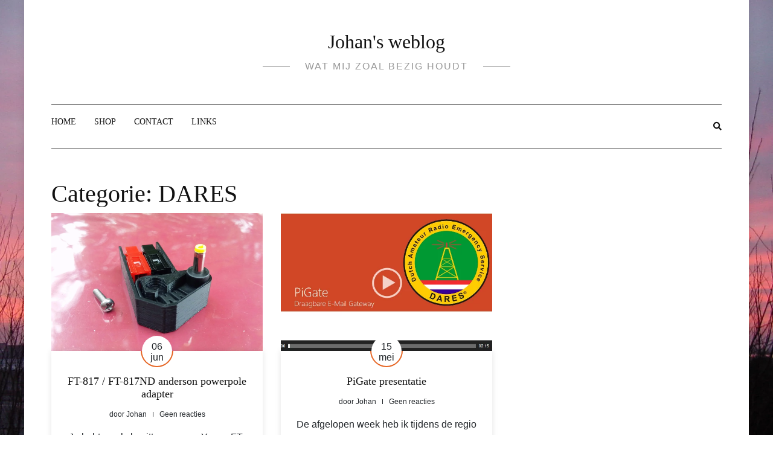

--- FILE ---
content_type: text/html; charset=UTF-8
request_url: https://www.jwiegel.com/category/radioamateur/dares/
body_size: 11399
content:
<!DOCTYPE HTML><html lang="nl-NL"><head><meta name="google-site-verification" content="e-89VeRObAhI299V3TDm_Y2IZn8gQsiASZHUI8LWm2o" /><meta charset="UTF-8"/><meta http-equiv="X-UA-Compatible" content="IE=edge"/><meta name="viewport" content="width=device-width, initial-scale=1"/><meta name='robots' content='index, follow, max-image-preview:large, max-snippet:-1, max-video-preview:-1' /><title>DARES Archives - Johan&#039;s weblog</title><link rel="canonical" href="https://www.jwiegel.com/category/radioamateur/dares/" /><link rel="next" href="https://www.jwiegel.com/category/radioamateur/dares/page/2/" /><meta property="og:locale" content="nl_NL" /><meta property="og:type" content="article" /><meta property="og:title" content="DARES Archives - Johan&#039;s weblog" /><meta property="og:url" content="https://www.jwiegel.com/category/radioamateur/dares/" /><meta property="og:site_name" content="Johan&#039;s weblog" /><meta name="twitter:card" content="summary_large_image" /> <script type="application/ld+json" class="yoast-schema-graph">{"@context":"https://schema.org","@graph":[{"@type":"CollectionPage","@id":"https://www.jwiegel.com/category/radioamateur/dares/","url":"https://www.jwiegel.com/category/radioamateur/dares/","name":"DARES Archives - Johan&#039;s weblog","isPartOf":{"@id":"https://www.jwiegel.com/#website"},"primaryImageOfPage":{"@id":"https://www.jwiegel.com/category/radioamateur/dares/#primaryimage"},"image":{"@id":"https://www.jwiegel.com/category/radioamateur/dares/#primaryimage"},"thumbnailUrl":"https://www.jwiegel.com/wp-content/uploads/2018/06/ft917-powerpole.png","breadcrumb":{"@id":"https://www.jwiegel.com/category/radioamateur/dares/#breadcrumb"},"inLanguage":"nl-NL"},{"@type":"ImageObject","inLanguage":"nl-NL","@id":"https://www.jwiegel.com/category/radioamateur/dares/#primaryimage","url":"https://www.jwiegel.com/wp-content/uploads/2018/06/ft917-powerpole.png","contentUrl":"https://www.jwiegel.com/wp-content/uploads/2018/06/ft917-powerpole.png","width":1600,"height":900},{"@type":"BreadcrumbList","@id":"https://www.jwiegel.com/category/radioamateur/dares/#breadcrumb","itemListElement":[{"@type":"ListItem","position":1,"name":"Home","item":"https://www.jwiegel.com/"},{"@type":"ListItem","position":2,"name":"Radioamateur","item":"https://www.jwiegel.com/category/radioamateur/"},{"@type":"ListItem","position":3,"name":"DARES"}]},{"@type":"WebSite","@id":"https://www.jwiegel.com/#website","url":"https://www.jwiegel.com/","name":"Johan&#039;s weblog","description":"Wat mij zoal bezig houdt","potentialAction":[{"@type":"SearchAction","target":{"@type":"EntryPoint","urlTemplate":"https://www.jwiegel.com/?s={search_term_string}"},"query-input":{"@type":"PropertyValueSpecification","valueRequired":true,"valueName":"search_term_string"}}],"inLanguage":"nl-NL"}]}</script> <link rel='dns-prefetch' href='//www.googletagmanager.com' /><link rel='dns-prefetch' href='//fonts.googleapis.com' /><link rel="alternate" type="application/rss+xml" title="Johan&#039;s weblog &raquo; feed" href="https://www.jwiegel.com/feed/" /><link rel="alternate" type="application/rss+xml" title="Johan&#039;s weblog &raquo; reacties feed" href="https://www.jwiegel.com/comments/feed/" /><link rel="alternate" type="application/rss+xml" title="Johan&#039;s weblog &raquo; DARES categorie feed" href="https://www.jwiegel.com/category/radioamateur/dares/feed/" /><style id="litespeed-ccss">.screen-reader-text{border:0;clip:rect(1px,1px,1px,1px);-webkit-clip-path:inset(50%);clip-path:inset(50%);height:1px;margin:-1px;overflow:hidden;padding:0;position:absolute;width:1px;word-wrap:normal!important}.screen-reader-text{border:0;clip:rect(1px,1px,1px,1px);-webkit-clip-path:inset(50%);clip-path:inset(50%);height:1px;margin:-1px;overflow:hidden;overflow-wrap:normal!important;word-wrap:normal!important;padding:0;position:absolute!important;width:1px}@media screen{.tp_recent_tweets li{background-image:url('/wp-content/plugins/recent-tweets-widget/assets/tweet.png');background-repeat:no-repeat;background-position:0 4px;padding-left:30px;padding-bottom:20px;line-height:20px;list-style-type:none}.tp_recent_tweets li a{font-weight:700}.tp_recent_tweets .twitter_time{display:block;color:#999;font-size:12px;font-style:italic;font-weight:400}}:root{--woocommerce:#a46497;--wc-green:#7ad03a;--wc-red:#a00;--wc-orange:#ffba00;--wc-blue:#2ea2cc;--wc-primary:#a46497;--wc-primary-text:#fff;--wc-secondary:#ebe9eb;--wc-secondary-text:#515151;--wc-highlight:#77a464;--wc-highligh-text:#fff;--wc-content-bg:#fff;--wc-subtext:#767676}@media only screen and (max-width:768px){:root{--woocommerce:#a46497;--wc-green:#7ad03a;--wc-red:#a00;--wc-orange:#ffba00;--wc-blue:#2ea2cc;--wc-primary:#a46497;--wc-primary-text:#fff;--wc-secondary:#ebe9eb;--wc-secondary-text:#515151;--wc-highlight:#77a464;--wc-highligh-text:#fff;--wc-content-bg:#fff;--wc-subtext:#767676}}:root{--woocommerce:#a46497;--wc-green:#7ad03a;--wc-red:#a00;--wc-orange:#ffba00;--wc-blue:#2ea2cc;--wc-primary:#a46497;--wc-primary-text:#fff;--wc-secondary:#ebe9eb;--wc-secondary-text:#515151;--wc-highlight:#77a464;--wc-highligh-text:#fff;--wc-content-bg:#fff;--wc-subtext:#767676}.screen-reader-text{clip:rect(1px,1px,1px,1px);height:1px;overflow:hidden;position:absolute!important;width:1px;word-wrap:normal!important}html{line-height:1.15;-webkit-text-size-adjust:100%}body{font-family:'Work Sans';font-size:16px;color:#111;line-height:1.85;background:#f5f5f5}.main-wrapper-boxed{max-width:1200px;margin:0 auto;background-color:#fff;box-shadow:0 0 15px rgba(0,0,0,.1);overflow:hidden}h1,h2,h3,h4{font-family:'Oswald';color:#111;font-weight:500;line-height:1.3em;margin-bottom:30px}h1{font-size:36px}h2{font-size:30px}h3{font-size:24px}h4{font-size:22px}a{color:#e66625}ul{margin:0}input[type=text]{border:1px solid #ddd;background:#fff;padding:12px 18px;line-height:24px;color:#999;font-size:15px}::-webkit-input-placeholder{color:inherit;opacity:1}:-moz-placeholder{color:inherit;opacity:1}::-moz-placeholder{color:inherit;opacity:1}:-ms-input-placeholder{color:inherit;opacity:1}.screen-reader-text{border:0;clip:rect(1px,1px,1px,1px);clip-path:inset(50%);height:1px;margin:-1px;overflow:hidden;padding:0;position:absolute!important;width:1px;word-wrap:normal!important}.dosislite-logo{padding:50px 0;text-align:center}.dosislite-logo h2{margin:0}.site-title{margin-bottom:0}.site-title a{color:inherit}.tagline{color:#999;display:inline-block;position:relative;text-transform:uppercase;letter-spacing:2px;vertical-align:middle;margin-top:10px;font-weight:400}.tagline:after,.tagline:before{content:"";width:45px;border-bottom:1px solid;vertical-align:middle;display:inline-block}.tagline:before{margin-right:25px}.tagline:after{margin-left:25px}.header-content{display:-webkit-flex;display:flex;-webkit-flex-wrap:wrap;flex-wrap:wrap;align-items:center;-webkit-align-items:center;border-top:1px solid #111;border-bottom:1px solid #111;position:relative;justify-content:space-between}.header-content .navbar-col{display:-webkit-flex;display:flex;-webkit-flex-wrap:wrap;flex-wrap:wrap;align-items:center;-webkit-align-items:center;align-items:center}.header-content .navbar-main{text-align:center}.header-content.no_has_navbar .navbar-main{text-align:left}.header-content.no_has_navbar .navbar-touch{display:none!important}.header-content.no_has_navbar .navbar-left{display:none}.navbar-touch{display:block;line-height:0}.navbar-toggle{width:30px;display:-webkit-flex;display:flex;-webkit-flex-wrap:wrap;flex-wrap:wrap;align-items:center;-webkit-align-items:center}.navbar-toggle span{display:block;height:2px;width:24px;margin:2px 0;background:#111}.navbar-touch .navbar-toggle{width:24px;height:24px;display:inline-block;position:relative}.navbar-touch .navbar-toggle span{margin-top:11px;margin-bottom:0}.navbar-touch .navbar-toggle span:after{content:"";display:inline-block;height:24px;width:2px;display:block;background:#111;position:absolute;left:50%;top:0;-webkit-transform:translateX(-50%);-ms-transform:translateX(-50%);-o-transform:translateX(-50%);transform:translateX(-50%)}.navbar-main ul{padding:0}.main-menu-horizontal ul.dosislite-main-menu>li{display:inline-block;margin:0 15px;margin-bottom:-1px}.main-menu-horizontal ul.dosislite-main-menu>li:last-child{margin-right:0}.main-menu-horizontal ul.dosislite-main-menu>li:first-child{margin-left:0}.main-menu-horizontal ul.dosislite-main-menu>li>a{line-height:58px;font-weight:500;display:inline-block}.dosislite-main-menu li{position:relative;list-style:none;font-size:14px}.main-menu-horizontal ul.dosislite-main-menu>li>a,.main-menu-vertical .dosislite-main-menu li{font-family:Oswald}.dosislite-main-menu li a{color:#111;text-transform:uppercase}.dosislite-menu-touch{visibility:hidden;width:330px;background:#fff;height:100vh;-webkit-transform:translateX(-330px);-ms-transform:translateX(-330px);-o-transform:translateX(-330px);transform:translateX(-330px);position:fixed;top:0;opacity:0;overflow-y:auto;padding:0 20px 50px;z-index:1}.body-overlay{width:100%;height:100%;background:rgba(0,0,0,.5);position:fixed;top:0;left:0;opacity:0;z-index:-1}.dosislite-menu-touch .logo-navbar{padding:15px 0;text-align:center;margin-bottom:40px}.dosislite-main-menu{padding:0}.main-menu-vertical .dosislite-main-menu li a{line-height:40px;display:flex;display:-webkit-flex;justify-content:space-between;border-bottom:1px solid #eee}.menu-touch{text-transform:uppercase;font-family:'Oswald';color:#111;line-height:58px;font-weight:700;font-size:14px}.navbar-search{text-align:right;width:100%;display:block;color:#111;font-size:14px}.nav-search-hear{position:absolute;z-index:-1;right:0;top:50%;-webkit-transform:translateY(-50%);-ms-transform:translateY(-50%);-o-transform:translateY(-50%);transform:translateY(-50%);padding:5px 40px 5px 0;width:0;opacity:0;background:#fff}.nav-search-hear .searchform input[type=text]{border:none;padding-left:0}.nav-search-hear .close-search{position:absolute;width:35px;text-align:right;font-size:14px;color:#111;right:0;top:50%;--webkit-transform:translateY(-50%);-ms-transform:translateY(-50%);-o-transform:translateY(-50%);transform:translateY(-50%)}.searchform input[type=text]{width:100%}.dosislite-primary{padding:50px 0 70px}.post-title a{color:inherit}.post-meta{vertical-align:middle}.post-meta>div{display:inline-block;font-size:12px}.post-meta>div:after{content:"";margin:0 10px;display:inline-block;vertical-align:middle;width:1px;height:8px;border-left:1px solid}.post-meta>div:last-child:after{display:none}.post-meta .ath-post{text-transform:capitalize}.post-meta .ath-post span{text-transform:none}.dosislite-blog .post{margin-bottom:45px}.post-cats a{background:#e66625;padding:0 10px;line-height:20px;color:#fff}.dosislite-blog .post-cats{margin-bottom:15px}.post-title{-ms-word-wrap:break-word;word-wrap:break-word}.dosislite-blog .post-title{margin-bottom:10px;font-size:18px}.dosislite-blog .post-meta{margin-bottom:15px}.dosislite-blog .post .post-format{position:relative}.dosislite-blog .post .post-format a{display:block;background-position:center;background-size:cover;background-repeat:no-repeat}.dosislite-blog .post .post-format a:after{content:"";display:block;width:100%;padding-top:65%}.blog-grid .post .post-cats{display:none}.blog-grid .post-info{text-align:center;position:relative;background:#fff;padding:40px 20px 30px;-webkit-box-shadow:0 0 10px rgba(0,0,0,.1);box-shadow:0 0 10px rgba(0,0,0,.1)}.blog-grid .date-post{width:50px;height:50px;display:block;background:#fff;-webkit-border-radius:50%;-moz-border-radius:50%;-ms-border-radius:50%;-o-border-radius:50%;border-radius:50%;text-align:center;position:absolute;top:-25px;left:50%;-webkit-transform:translateX(-50%);-ms-transform:translateX(-50%);-o-transform:translateX(-50%);transform:translateX(-50%);z-index:2;padding:9px 0;line-height:normal}.blog-grid .date-post:after{content:"";width:54px;height:27px;position:absolute;left:-2px;bottom:-2px;border-bottom-left-radius:29px;border-bottom-right-radius:29px;border:2px solid #e66625;border-top:none}.date-post span{display:block}.post-format a{display:block}.widget{margin-bottom:50px}.widget-title{text-transform:uppercase;border-bottom:2px solid;line-height:30px;letter-spacing:1px;font-size:18px}.widget ul{padding-left:0}.widget ul li{list-style:none;padding-bottom:10px;margin-bottom:10px;border-bottom:1px solid #eee}.widget ul li:last-child{border-bottom:none;padding-bottom:0;margin-bottom:0}.widget ul li a{color:inherit}@media (min-width:1200px){.container{max-width:1170px}}@media (max-width:991.98px){.sidebar{margin-top:50px}.nav-main.main-menu-horizontal{display:none}.header-content.no_has_navbar .navbar-main{display:none}.navbar-search,.menu-touch{display:inline-block;vertical-align:middle}.navbar-search{width:25px}.nav-search-hear .searchform input[type=text]{padding:8px 15px}.header-content{padding:10px 0}.no_has_navbar.header-content .navbar-col.navbar-end{justify-content:space-between;width:100%}}@media (min-width:768px) and (max-width:991.98px){.dosislite-logo{padding:35px}}@media (max-width:767.98px){.dosislite-logo{padding:25px 0}}@media (max-width:575.98px){.dosislite-menu-touch{width:280px}}:root{--blue:#007bff;--indigo:#6610f2;--purple:#6f42c1;--pink:#e83e8c;--red:#dc3545;--orange:#fd7e14;--yellow:#ffc107;--green:#28a745;--teal:#20c997;--cyan:#17a2b8;--white:#fff;--gray:#6c757d;--gray-dark:#343a40;--primary:#007bff;--secondary:#6c757d;--success:#28a745;--info:#17a2b8;--warning:#ffc107;--danger:#dc3545;--light:#f8f9fa;--dark:#343a40;--breakpoint-xs:0;--breakpoint-sm:576px;--breakpoint-md:768px;--breakpoint-lg:992px;--breakpoint-xl:1200px;--font-family-sans-serif:-apple-system,BlinkMacSystemFont,"Segoe UI",Roboto,"Helvetica Neue",Arial,"Noto Sans",sans-serif,"Apple Color Emoji","Segoe UI Emoji","Segoe UI Symbol","Noto Color Emoji";--font-family-monospace:SFMono-Regular,Menlo,Monaco,Consolas,"Liberation Mono","Courier New",monospace}*,:after,:before{box-sizing:border-box}html{font-family:sans-serif;line-height:1.15;-webkit-text-size-adjust:100%}aside,header{display:block}body{margin:0;font-family:-apple-system,BlinkMacSystemFont,"Segoe UI",Roboto,"Helvetica Neue",Arial,"Noto Sans",sans-serif,"Apple Color Emoji","Segoe UI Emoji","Segoe UI Symbol","Noto Color Emoji";font-size:1rem;font-weight:400;line-height:1.5;color:#212529;text-align:left;background-color:#fff}h1,h2,h3,h4{margin-top:0;margin-bottom:.5rem}ul{margin-top:0;margin-bottom:1rem}a{color:#007bff;text-decoration:none;background-color:transparent}input{margin:0;font-family:inherit;font-size:inherit;line-height:inherit}input{overflow:visible}::-webkit-file-upload-button{font:inherit;-webkit-appearance:button}h1,h2,h3,h4{margin-bottom:.5rem;font-weight:500;line-height:1.2}h1{font-size:2.5rem}h2{font-size:2rem}h3{font-size:1.75rem}h4{font-size:1.5rem}.container{width:100%;padding-right:15px;padding-left:15px;margin-right:auto;margin-left:auto}@media (min-width:576px){.container{max-width:540px}}@media (min-width:768px){.container{max-width:720px}}@media (min-width:992px){.container{max-width:960px}}@media (min-width:1200px){.container{max-width:1140px}}.row{display:-ms-flexbox;display:flex;-ms-flex-wrap:wrap;flex-wrap:wrap;margin-right:-15px;margin-left:-15px}.col-lg-4,.col-lg-8,.col-md-12,.col-md-6{position:relative;width:100%;padding-right:15px;padding-left:15px}@media (min-width:768px){.col-md-6{-ms-flex:0 0 50%;flex:0 0 50%;max-width:50%}.col-md-12{-ms-flex:0 0 100%;flex:0 0 100%;max-width:100%}}@media (min-width:992px){.col-lg-4{-ms-flex:0 0 33.333333%;flex:0 0 33.333333%;max-width:33.333333%}.col-lg-8{-ms-flex:0 0 66.666667%;flex:0 0 66.666667%;max-width:66.666667%}}@media (min-width:992px){.d-lg-none{display:none!important}}.fas{-moz-osx-font-smoothing:grayscale;-webkit-font-smoothing:antialiased;display:inline-block;font-style:normal;font-variant:normal;text-rendering:auto;line-height:1}.fa-search:before{content:"\f002"}.fa-times:before{content:"\f00d"}.fas{font-family:"Font Awesome 5 Free"}.fas{font-weight:900}body.custom-background{background-image:url("https://www.jwiegel.com/wp-content/uploads/2021/01/DSC00002.jpg");background-position:left top;background-size:cover;background-repeat:no-repeat;background-attachment:fixed}</style><link rel="preload" data-asynced="1" data-optimized="2" as="style" onload="this.onload=null;this.rel='stylesheet'" href="https://www.jwiegel.com/wp-content/litespeed/css/85011e183b9fd1a05873f8f93dd62197.css?ver=35564" /><script src="[data-uri]" defer></script> <script type="text/javascript" src="https://www.jwiegel.com/wp-includes/js/jquery/jquery.min.js?ver=3.7.1" id="jquery-core-js"></script> 
 <script type="text/javascript" src="https://www.googletagmanager.com/gtag/js?id=G-CTLD9JZJ88" id="google_gtagjs-js" defer data-deferred="1"></script> <script type="text/javascript" id="google_gtagjs-js-after" src="[data-uri]" defer></script> <link rel="https://api.w.org/" href="https://www.jwiegel.com/wp-json/" /><link rel="alternate" title="JSON" type="application/json" href="https://www.jwiegel.com/wp-json/wp/v2/categories/301" /><link rel="EditURI" type="application/rsd+xml" title="RSD" href="https://www.jwiegel.com/xmlrpc.php?rsd" /><meta name="generator" content="WordPress 6.9" /><meta name="generator" content="WooCommerce 10.4.3" /><meta name="generator" content="Site Kit by Google 1.170.0" />
<noscript><style>.woocommerce-product-gallery{ opacity: 1 !important; }</style></noscript><link rel="icon" href="https://www.jwiegel.com/wp-content/uploads/2021/01/cropped-photo_2021-01-27_09-22-56-32x32.jpg" sizes="32x32" /><link rel="icon" href="https://www.jwiegel.com/wp-content/uploads/2021/01/cropped-photo_2021-01-27_09-22-56-192x192.jpg" sizes="192x192" /><link rel="apple-touch-icon" href="https://www.jwiegel.com/wp-content/uploads/2021/01/cropped-photo_2021-01-27_09-22-56-180x180.jpg" /><meta name="msapplication-TileImage" content="https://www.jwiegel.com/wp-content/uploads/2021/01/cropped-photo_2021-01-27_09-22-56-270x270.jpg" /></head><body class="archive category category-dares category-301 custom-background wp-theme-dosislite wp-child-theme-dosislite-child-theme theme-dosislite woocommerce-no-js">
<a class="skip-link screen-reader-text" href="#content">
Doorgaan naar inhoud</a><div class="body-overlay"></div><div class="dosislite-menu-touch"><div class="logo-navbar"><h2 class="site-title"><a href="https://www.jwiegel.com/">Johan&#039;s weblog </a></h2>
<span class="tagline">Wat mij zoal bezig houdt</span></div><div class="main-menu-vertical"><ul id="menu-top-menu" class="dosislite-main-menu"><li id="menu-item-28535" class="menu-item menu-item-type-custom menu-item-object-custom menu-item-28535"><a href="/">Home</a></li><li id="menu-item-1442" class="menu-item menu-item-type-post_type menu-item-object-page menu-item-1442"><a href="https://www.jwiegel.com/shop/">Shop</a></li><li id="menu-item-998" class="menu-item menu-item-type-post_type menu-item-object-page menu-item-998"><a href="https://www.jwiegel.com/contact/">Contact</a></li><li id="menu-item-999" class="menu-item menu-item-type-post_type menu-item-object-page menu-item-999"><a href="https://www.jwiegel.com/links/">Links</a></li></ul></div></div><div class="main-wrapper-boxed"><header id="dosislite-header" class="header"><div class="container"><div class="dosislite-logo"><h2 class="site-title"><a href="https://www.jwiegel.com/">Johan&#039;s weblog </a></h2>
<span class="tagline">Wat mij zoal bezig houdt</span></div><div class="header-content no_has_navbar"><div class="navbar-col navbar-left">
<a href="javascript:void(0)" class="navbar-touch"><div class="navbar-toggle">
<span></span></div>
</a></div><div class="navbar-main"><div id="nav-wrapper" class="nav-main main-menu-horizontal"><ul id="menu-top-menu-1" class="dosislite-main-menu"><li class="menu-item menu-item-type-custom menu-item-object-custom menu-item-28535"><a href="/">Home</a></li><li class="menu-item menu-item-type-post_type menu-item-object-page menu-item-1442"><a href="https://www.jwiegel.com/shop/">Shop</a></li><li class="menu-item menu-item-type-post_type menu-item-object-page menu-item-998"><a href="https://www.jwiegel.com/contact/">Contact</a></li><li class="menu-item menu-item-type-post_type menu-item-object-page menu-item-999"><a href="https://www.jwiegel.com/links/">Links</a></li></ul></div></div><div class="navbar-col navbar-end">
<a href="javascript:void(0)" class="menu-touch nav-right d-lg-none"><div class="navbar-toggle">
<span></span>
<span></span>
<span></span></div>
</a>
<a class="navbar-search" href="javascript:void(0)"><i class="fas fa-search"></i></a><div class="nav-search-hear"><form role="search" method="get" class="searchform" action="https://www.jwiegel.com/">
<input type="text" class="text" placeholder="Zoek en druk op enter..." name="s" /></form>                            <a href="javascript:void(0)" class="close-search"><i class="fas fa-times"></i></a></div></div></div></div></header><div id="content" class="dosislite-primary"><div class="main-contaier"><div class="container"><div class="archive-box main-blog"><h1>Categorie: <span>DARES</span></h1></div><div class="row wrapper-main-content"><div class="has-sidebar col-md-12 col-lg-8"><div class="dosislite-blog blog-grid blog-2cols-grid"><div class="row"><div class="col-md-6 post-1383 post type-post status-publish format-standard has-post-thumbnail hentry category-dares category-emcomm category-radioamateur tag-ft-817 tag-ft-817nd tag-powerpole tag-yaesu"><div class="post-format">
<a href="https://www.jwiegel.com/2018/06/06/ft-817-ft-817nd-anderson-powerpole-adapter/" style="background-image: url('https://www.jwiegel.com/wp-content/uploads/2018/06/ft917-powerpole.png.webp');"></a></div><div class="post-info"><div class="date-post">
<span class="post-date">06</span>
<span class="post-month">jun</span></div><div class="post-cats"><a href="https://www.jwiegel.com/category/radioamateur/dares/" rel="category tag">DARES</a> <a href="https://www.jwiegel.com/category/radioamateur/emcomm/" rel="category tag">EMCOMM</a> <a href="https://www.jwiegel.com/category/radioamateur/" rel="category tag">Radioamateur</a></div><h3 class="post-title"><a href="https://www.jwiegel.com/2018/06/06/ft-817-ft-817nd-anderson-powerpole-adapter/" rel="bookmark">FT-817 / FT-817ND anderson powerpole adapter</a></h3><div class="post-meta"><div class="ath-post">
<span>door</span> Johan</div><div class="comment-number">
Geen reacties</div></div><div class="post-excerpt">Je hebt ze als bezitter van een Yaesu FT-817 of Yaesu FT-817ND  vast al eens voorbij zien komen op internet. (en naar verluid ook de...</div></div></div><div class="col-md-6 post-1324 post type-post status-publish format-standard has-post-thumbnail hentry category-dares category-emcomm category-radioamateur"><div class="post-format">
<a href="https://www.jwiegel.com/2017/05/15/pigate-presentatie/" style="background-image: url('https://www.jwiegel.com/wp-content/uploads/2017/05/pigate_presentatie.png.webp');"></a></div><div class="post-info"><div class="date-post">
<span class="post-date">15</span>
<span class="post-month">mei</span></div><div class="post-cats"><a href="https://www.jwiegel.com/category/radioamateur/dares/" rel="category tag">DARES</a> <a href="https://www.jwiegel.com/category/radioamateur/emcomm/" rel="category tag">EMCOMM</a> <a href="https://www.jwiegel.com/category/radioamateur/" rel="category tag">Radioamateur</a></div><h3 class="post-title"><a href="https://www.jwiegel.com/2017/05/15/pigate-presentatie/" rel="bookmark">PiGate presentatie</a></h3><div class="post-meta"><div class="ath-post">
<span>door</span> Johan</div><div class="comment-number">
Geen reacties</div></div><div class="post-excerpt">De afgelopen week heb ik tijdens de regio bijeenkomst deze presentatie over de PiGate gehouden</div></div></div><div class="col-md-6 post-1321 post type-post status-publish format-standard has-post-thumbnail hentry category-dares category-emcomm category-radioamateur"><div class="post-format">
<a href="https://www.jwiegel.com/2017/05/15/winlink-express-met-soundmodem/" style="background-image: url('https://www.jwiegel.com/wp-content/uploads/2017/05/NewWL2KLogoSharpShort_0_0.png.webp');"></a></div><div class="post-info"><div class="date-post">
<span class="post-date">15</span>
<span class="post-month">mei</span></div><div class="post-cats"><a href="https://www.jwiegel.com/category/radioamateur/dares/" rel="category tag">DARES</a> <a href="https://www.jwiegel.com/category/radioamateur/emcomm/" rel="category tag">EMCOMM</a> <a href="https://www.jwiegel.com/category/radioamateur/" rel="category tag">Radioamateur</a></div><h3 class="post-title"><a href="https://www.jwiegel.com/2017/05/15/winlink-express-met-soundmodem/" rel="bookmark">Winlink Express met soundmodem.</a></h3><div class="post-meta"><div class="ath-post">
<span>door</span> Johan</div><div class="comment-number">
Geen reacties</div></div><div class="post-excerpt">Winlink Express met soundmodem. Regelmatig lopen we binnen DARES tegen problemen aan met Winlink Express en het gebruik van het soundcard modem. Voorheen was het...</div></div></div><div class="col-md-6 post-1311 post type-post status-publish format-standard has-post-thumbnail hentry category-dares category-emcomm category-radioamateur"><div class="post-format">
<a href="https://www.jwiegel.com/2017/05/15/pigate-op-een-raspberry-pi3-met-extra-wifi-dongle/" style="background-image: url('https://www.jwiegel.com/wp-content/uploads/2017/05/PiGate_2017-05-05_20-35-06.jpg.webp');"></a></div><div class="post-info"><div class="date-post">
<span class="post-date">15</span>
<span class="post-month">mei</span></div><div class="post-cats"><a href="https://www.jwiegel.com/category/radioamateur/dares/" rel="category tag">DARES</a> <a href="https://www.jwiegel.com/category/radioamateur/emcomm/" rel="category tag">EMCOMM</a> <a href="https://www.jwiegel.com/category/radioamateur/" rel="category tag">Radioamateur</a></div><h3 class="post-title"><a href="https://www.jwiegel.com/2017/05/15/pigate-op-een-raspberry-pi3-met-extra-wifi-dongle/" rel="bookmark">PiGate op een Raspberry PI3 met extra wifi dongle</a></h3><div class="post-meta"><div class="ath-post">
<span>door</span> Johan</div><div class="comment-number">
Geen reacties</div></div><div class="post-excerpt">PiGate op een Raspberry PI3 met extra wifi dongle &nbsp; Om de WiFi range te vergroten is het handig om een externe Wi-Fi adapter te...</div></div></div><div class="col-md-6 post-1309 post type-post status-publish format-standard has-post-thumbnail hentry category-dares category-emcomm category-radioamateur"><div class="post-format">
<a href="https://www.jwiegel.com/2017/05/15/pigate-op-een-raspberry-pi3-deel-2/" style="background-image: url('https://www.jwiegel.com/wp-content/uploads/2017/05/pigate-1.png.webp');"></a></div><div class="post-info"><div class="date-post">
<span class="post-date">15</span>
<span class="post-month">mei</span></div><div class="post-cats"><a href="https://www.jwiegel.com/category/radioamateur/dares/" rel="category tag">DARES</a> <a href="https://www.jwiegel.com/category/radioamateur/emcomm/" rel="category tag">EMCOMM</a> <a href="https://www.jwiegel.com/category/radioamateur/" rel="category tag">Radioamateur</a></div><h3 class="post-title"><a href="https://www.jwiegel.com/2017/05/15/pigate-op-een-raspberry-pi3-deel-2/" rel="bookmark">PiGate op een Raspberry PI3 deel 2</a></h3><div class="post-meta"><div class="ath-post">
<span>door</span> Johan</div><div class="comment-number">
Geen reacties</div></div><div class="post-excerpt">PiGate op een Raspberry PI3 deel 2 &nbsp; Omdat het me helemaal niet zinde dat het nu niet meer nodig is om je bezig te...</div></div></div><div class="col-md-6 post-1302 post type-post status-publish format-standard has-post-thumbnail hentry category-dares category-emcomm category-radioamateur"><div class="post-format">
<a href="https://www.jwiegel.com/2017/05/15/pigate-op-een-raspberry-pi3/" style="background-image: url('https://www.jwiegel.com/wp-content/uploads/2017/05/pigate-2.png.webp');"></a></div><div class="post-info"><div class="date-post">
<span class="post-date">15</span>
<span class="post-month">mei</span></div><div class="post-cats"><a href="https://www.jwiegel.com/category/radioamateur/dares/" rel="category tag">DARES</a> <a href="https://www.jwiegel.com/category/radioamateur/emcomm/" rel="category tag">EMCOMM</a> <a href="https://www.jwiegel.com/category/radioamateur/" rel="category tag">Radioamateur</a></div><h3 class="post-title"><a href="https://www.jwiegel.com/2017/05/15/pigate-op-een-raspberry-pi3/" rel="bookmark">PiGate op een raspberry PI3</a></h3><div class="post-meta"><div class="ath-post">
<span>door</span> Johan</div><div class="comment-number">
Geen reacties</div></div><div class="post-excerpt">PiGate op een raspberry PI3 In het kader van Welfare kan het in een noodsituatie wel eens interessant worden om in een ramp situatie de...</div></div></div></div></div><div class="dosislite-pagination"><nav class="navigation pagination" aria-label="Berichten paginering"><h2 class="screen-reader-text">Berichten paginering</h2><div class="nav-links"><span aria-label="Pagina 1" aria-current="page" class="page-numbers current">1</span>
<a aria-label="Pagina 2" class="page-numbers" href="https://www.jwiegel.com/category/radioamateur/dares/page/2/">2</a>
<a class="next page-numbers" href="https://www.jwiegel.com/category/radioamateur/dares/page/2/"><span class="fa fa-angle-right"></span></a></div></nav></div></div><div class="col-md-12 col-lg-4"><aside id="sidebar" class="sidebar"></aside></div></div></div></div></div><footer id="dosislite-footer"><div class="footer-ins"><div id="amber_alert_widget-3" class="widget widget_amber_alert_widget"></div></div><div class="main-footer"><div class="container"><div class="logo-footer"><h2 class="text-logo">Johan&#039;s weblog</h2>
<span class="tagline">Wat mij zoal bezig houdt</span></div><div class="copyright"></div><div class="footer-social dosislite-social"></div></div></div></footer></div> <script type="speculationrules">{"prefetch":[{"source":"document","where":{"and":[{"href_matches":"/*"},{"not":{"href_matches":["/wp-*.php","/wp-admin/*","/wp-content/uploads/*","/wp-content/*","/wp-content/plugins/*","/wp-content/themes/dosislite-child-theme/*","/wp-content/themes/dosislite/*","/*\\?(.+)"]}},{"not":{"selector_matches":"a[rel~=\"nofollow\"]"}},{"not":{"selector_matches":".no-prefetch, .no-prefetch a"}}]},"eagerness":"conservative"}]}</script> <script data-no-optimize="1">window.lazyLoadOptions=Object.assign({},{threshold:300},window.lazyLoadOptions||{});!function(t,e){"object"==typeof exports&&"undefined"!=typeof module?module.exports=e():"function"==typeof define&&define.amd?define(e):(t="undefined"!=typeof globalThis?globalThis:t||self).LazyLoad=e()}(this,function(){"use strict";function e(){return(e=Object.assign||function(t){for(var e=1;e<arguments.length;e++){var n,a=arguments[e];for(n in a)Object.prototype.hasOwnProperty.call(a,n)&&(t[n]=a[n])}return t}).apply(this,arguments)}function o(t){return e({},at,t)}function l(t,e){return t.getAttribute(gt+e)}function c(t){return l(t,vt)}function s(t,e){return function(t,e,n){e=gt+e;null!==n?t.setAttribute(e,n):t.removeAttribute(e)}(t,vt,e)}function i(t){return s(t,null),0}function r(t){return null===c(t)}function u(t){return c(t)===_t}function d(t,e,n,a){t&&(void 0===a?void 0===n?t(e):t(e,n):t(e,n,a))}function f(t,e){et?t.classList.add(e):t.className+=(t.className?" ":"")+e}function _(t,e){et?t.classList.remove(e):t.className=t.className.replace(new RegExp("(^|\\s+)"+e+"(\\s+|$)")," ").replace(/^\s+/,"").replace(/\s+$/,"")}function g(t){return t.llTempImage}function v(t,e){!e||(e=e._observer)&&e.unobserve(t)}function b(t,e){t&&(t.loadingCount+=e)}function p(t,e){t&&(t.toLoadCount=e)}function n(t){for(var e,n=[],a=0;e=t.children[a];a+=1)"SOURCE"===e.tagName&&n.push(e);return n}function h(t,e){(t=t.parentNode)&&"PICTURE"===t.tagName&&n(t).forEach(e)}function a(t,e){n(t).forEach(e)}function m(t){return!!t[lt]}function E(t){return t[lt]}function I(t){return delete t[lt]}function y(e,t){var n;m(e)||(n={},t.forEach(function(t){n[t]=e.getAttribute(t)}),e[lt]=n)}function L(a,t){var o;m(a)&&(o=E(a),t.forEach(function(t){var e,n;e=a,(t=o[n=t])?e.setAttribute(n,t):e.removeAttribute(n)}))}function k(t,e,n){f(t,e.class_loading),s(t,st),n&&(b(n,1),d(e.callback_loading,t,n))}function A(t,e,n){n&&t.setAttribute(e,n)}function O(t,e){A(t,rt,l(t,e.data_sizes)),A(t,it,l(t,e.data_srcset)),A(t,ot,l(t,e.data_src))}function w(t,e,n){var a=l(t,e.data_bg_multi),o=l(t,e.data_bg_multi_hidpi);(a=nt&&o?o:a)&&(t.style.backgroundImage=a,n=n,f(t=t,(e=e).class_applied),s(t,dt),n&&(e.unobserve_completed&&v(t,e),d(e.callback_applied,t,n)))}function x(t,e){!e||0<e.loadingCount||0<e.toLoadCount||d(t.callback_finish,e)}function M(t,e,n){t.addEventListener(e,n),t.llEvLisnrs[e]=n}function N(t){return!!t.llEvLisnrs}function z(t){if(N(t)){var e,n,a=t.llEvLisnrs;for(e in a){var o=a[e];n=e,o=o,t.removeEventListener(n,o)}delete t.llEvLisnrs}}function C(t,e,n){var a;delete t.llTempImage,b(n,-1),(a=n)&&--a.toLoadCount,_(t,e.class_loading),e.unobserve_completed&&v(t,n)}function R(i,r,c){var l=g(i)||i;N(l)||function(t,e,n){N(t)||(t.llEvLisnrs={});var a="VIDEO"===t.tagName?"loadeddata":"load";M(t,a,e),M(t,"error",n)}(l,function(t){var e,n,a,o;n=r,a=c,o=u(e=i),C(e,n,a),f(e,n.class_loaded),s(e,ut),d(n.callback_loaded,e,a),o||x(n,a),z(l)},function(t){var e,n,a,o;n=r,a=c,o=u(e=i),C(e,n,a),f(e,n.class_error),s(e,ft),d(n.callback_error,e,a),o||x(n,a),z(l)})}function T(t,e,n){var a,o,i,r,c;t.llTempImage=document.createElement("IMG"),R(t,e,n),m(c=t)||(c[lt]={backgroundImage:c.style.backgroundImage}),i=n,r=l(a=t,(o=e).data_bg),c=l(a,o.data_bg_hidpi),(r=nt&&c?c:r)&&(a.style.backgroundImage='url("'.concat(r,'")'),g(a).setAttribute(ot,r),k(a,o,i)),w(t,e,n)}function G(t,e,n){var a;R(t,e,n),a=e,e=n,(t=Et[(n=t).tagName])&&(t(n,a),k(n,a,e))}function D(t,e,n){var a;a=t,(-1<It.indexOf(a.tagName)?G:T)(t,e,n)}function S(t,e,n){var a;t.setAttribute("loading","lazy"),R(t,e,n),a=e,(e=Et[(n=t).tagName])&&e(n,a),s(t,_t)}function V(t){t.removeAttribute(ot),t.removeAttribute(it),t.removeAttribute(rt)}function j(t){h(t,function(t){L(t,mt)}),L(t,mt)}function F(t){var e;(e=yt[t.tagName])?e(t):m(e=t)&&(t=E(e),e.style.backgroundImage=t.backgroundImage)}function P(t,e){var n;F(t),n=e,r(e=t)||u(e)||(_(e,n.class_entered),_(e,n.class_exited),_(e,n.class_applied),_(e,n.class_loading),_(e,n.class_loaded),_(e,n.class_error)),i(t),I(t)}function U(t,e,n,a){var o;n.cancel_on_exit&&(c(t)!==st||"IMG"===t.tagName&&(z(t),h(o=t,function(t){V(t)}),V(o),j(t),_(t,n.class_loading),b(a,-1),i(t),d(n.callback_cancel,t,e,a)))}function $(t,e,n,a){var o,i,r=(i=t,0<=bt.indexOf(c(i)));s(t,"entered"),f(t,n.class_entered),_(t,n.class_exited),o=t,i=a,n.unobserve_entered&&v(o,i),d(n.callback_enter,t,e,a),r||D(t,n,a)}function q(t){return t.use_native&&"loading"in HTMLImageElement.prototype}function H(t,o,i){t.forEach(function(t){return(a=t).isIntersecting||0<a.intersectionRatio?$(t.target,t,o,i):(e=t.target,n=t,a=o,t=i,void(r(e)||(f(e,a.class_exited),U(e,n,a,t),d(a.callback_exit,e,n,t))));var e,n,a})}function B(e,n){var t;tt&&!q(e)&&(n._observer=new IntersectionObserver(function(t){H(t,e,n)},{root:(t=e).container===document?null:t.container,rootMargin:t.thresholds||t.threshold+"px"}))}function J(t){return Array.prototype.slice.call(t)}function K(t){return t.container.querySelectorAll(t.elements_selector)}function Q(t){return c(t)===ft}function W(t,e){return e=t||K(e),J(e).filter(r)}function X(e,t){var n;(n=K(e),J(n).filter(Q)).forEach(function(t){_(t,e.class_error),i(t)}),t.update()}function t(t,e){var n,a,t=o(t);this._settings=t,this.loadingCount=0,B(t,this),n=t,a=this,Y&&window.addEventListener("online",function(){X(n,a)}),this.update(e)}var Y="undefined"!=typeof window,Z=Y&&!("onscroll"in window)||"undefined"!=typeof navigator&&/(gle|ing|ro)bot|crawl|spider/i.test(navigator.userAgent),tt=Y&&"IntersectionObserver"in window,et=Y&&"classList"in document.createElement("p"),nt=Y&&1<window.devicePixelRatio,at={elements_selector:".lazy",container:Z||Y?document:null,threshold:300,thresholds:null,data_src:"src",data_srcset:"srcset",data_sizes:"sizes",data_bg:"bg",data_bg_hidpi:"bg-hidpi",data_bg_multi:"bg-multi",data_bg_multi_hidpi:"bg-multi-hidpi",data_poster:"poster",class_applied:"applied",class_loading:"litespeed-loading",class_loaded:"litespeed-loaded",class_error:"error",class_entered:"entered",class_exited:"exited",unobserve_completed:!0,unobserve_entered:!1,cancel_on_exit:!0,callback_enter:null,callback_exit:null,callback_applied:null,callback_loading:null,callback_loaded:null,callback_error:null,callback_finish:null,callback_cancel:null,use_native:!1},ot="src",it="srcset",rt="sizes",ct="poster",lt="llOriginalAttrs",st="loading",ut="loaded",dt="applied",ft="error",_t="native",gt="data-",vt="ll-status",bt=[st,ut,dt,ft],pt=[ot],ht=[ot,ct],mt=[ot,it,rt],Et={IMG:function(t,e){h(t,function(t){y(t,mt),O(t,e)}),y(t,mt),O(t,e)},IFRAME:function(t,e){y(t,pt),A(t,ot,l(t,e.data_src))},VIDEO:function(t,e){a(t,function(t){y(t,pt),A(t,ot,l(t,e.data_src))}),y(t,ht),A(t,ct,l(t,e.data_poster)),A(t,ot,l(t,e.data_src)),t.load()}},It=["IMG","IFRAME","VIDEO"],yt={IMG:j,IFRAME:function(t){L(t,pt)},VIDEO:function(t){a(t,function(t){L(t,pt)}),L(t,ht),t.load()}},Lt=["IMG","IFRAME","VIDEO"];return t.prototype={update:function(t){var e,n,a,o=this._settings,i=W(t,o);{if(p(this,i.length),!Z&&tt)return q(o)?(e=o,n=this,i.forEach(function(t){-1!==Lt.indexOf(t.tagName)&&S(t,e,n)}),void p(n,0)):(t=this._observer,o=i,t.disconnect(),a=t,void o.forEach(function(t){a.observe(t)}));this.loadAll(i)}},destroy:function(){this._observer&&this._observer.disconnect(),K(this._settings).forEach(function(t){I(t)}),delete this._observer,delete this._settings,delete this.loadingCount,delete this.toLoadCount},loadAll:function(t){var e=this,n=this._settings;W(t,n).forEach(function(t){v(t,e),D(t,n,e)})},restoreAll:function(){var e=this._settings;K(e).forEach(function(t){P(t,e)})}},t.load=function(t,e){e=o(e);D(t,e)},t.resetStatus=function(t){i(t)},t}),function(t,e){"use strict";function n(){e.body.classList.add("litespeed_lazyloaded")}function a(){console.log("[LiteSpeed] Start Lazy Load"),o=new LazyLoad(Object.assign({},t.lazyLoadOptions||{},{elements_selector:"[data-lazyloaded]",callback_finish:n})),i=function(){o.update()},t.MutationObserver&&new MutationObserver(i).observe(e.documentElement,{childList:!0,subtree:!0,attributes:!0})}var o,i;t.addEventListener?t.addEventListener("load",a,!1):t.attachEvent("onload",a)}(window,document);</script><script data-optimized="1" src="https://www.jwiegel.com/wp-content/litespeed/js/4772925ff37c15a5b44497643207d0a5.js?ver=35564" defer></script></body></html>
<!-- Page optimized by LiteSpeed Cache @2026-01-21 12:55:30 -->

<!-- Page cached by LiteSpeed Cache 7.7 on 2026-01-21 12:55:29 -->
<!-- QUIC.cloud CCSS loaded ✅ /ccss/bfd7a2fa725e8b8bbae500e5a92b117a.css -->